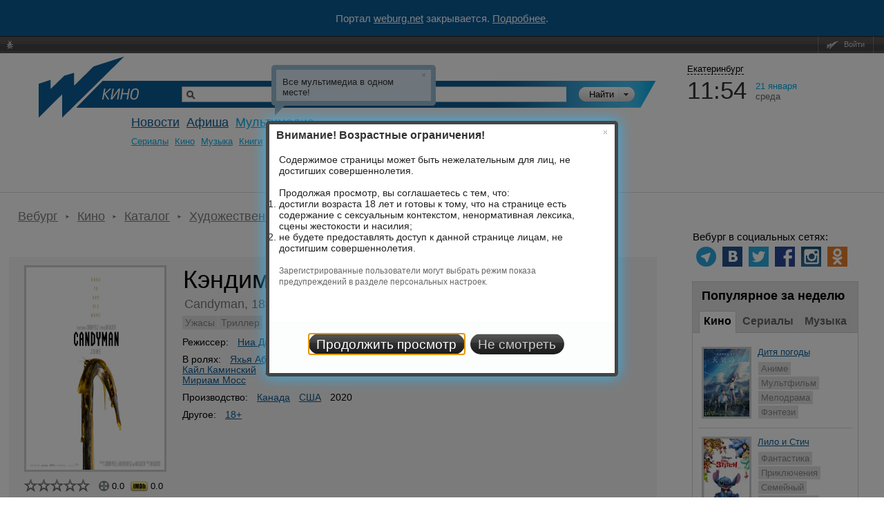

--- FILE ---
content_type: text/html
request_url: https://weburg.net/movies/info/38541
body_size: 20861
content:
<!DOCTYPE html>
<html xmlns="http://www.w3.org/1999/xhtml"
      xmlns:og="http://ogp.me/ns#"
      xmlns:fb="http://www.facebook.com/2008/fbml"
      itemscope
      itemtype="http://schema.org/Article"
>
<head>
  <script async src="//pagead2.googlesyndication.com/pagead/js/adsbygoogle.js"></script>
  <!--В head сайта один раз подключите библиотеку-->
  <script src="https://yastatic.net/pcode/adfox/loader.js" crossorigin="anonymous"></script>
  <script>
      (adsbygoogle = window.adsbygoogle || []).push({
          google_ad_client: "ca-pub-6204675237634496",
          enable_page_level_ads: true
      });
  </script>
  <meta http-equiv="Content-Type" content="text/html; charset=windows-1251" />
    <title>Кэндимен / Candyman (Канада, США, 2020) — Фильмы — Вебург</title>

    


  
  
  
  <!-- Facebook && Google+ -->
      <meta property="og:title" content="Кэндимен / Candyman (Канада, США, 2020) — Фильмы — Вебург" />
    <meta itemprop="name" content="Кэндимен / Candyman (Канада, США, 2020) — Фильмы — Вебург">
    <meta name="title" content="Кэндимен / Candyman (Канада, США, 2020) — Фильмы — Вебург">
        <meta property="og:description" content="Ужасы, Триллер. История о чикагском маньяке Кэндимэне, который убивает своих жертв, являясь к ним из зеркала по ночам. Режиссер: Ниа Дакоста, в ролях: Яхья Абдул-матин Ii, Тейона Паррис, Нэйтан Стюарт-Джарретт" />
    <meta itemprop="description" content="Ужасы, Триллер. История о чикагском маньяке Кэндимэне, который убивает своих жертв, являясь к ним из зеркала по ночам. Режиссер: Ниа Дакоста, в ролях: Яхья Абдул-матин Ii, Тейона Паррис, Нэйтан Стюарт-Джарретт">
    <meta name="description" content="Ужасы, Триллер. История о чикагском маньяке Кэндимэне, который убивает своих жертв, являясь к ним из зеркала по ночам. Режиссер: Ниа Дакоста, в ролях: Яхья Абдул-матин Ii, Тейона Паррис, Нэйтан Стюарт-Джарретт">
  
      <meta property="og:type" content="movie" />
      <meta property="og:url" content="http://weburg.net/movies/info/38541" />
      <meta property="og:image" content="https://gl.weburg.net/00/movies/8/38541/200x293/7503342.jpg" />
    <meta itemprop="image" content="https://gl.weburg.net/00/movies/8/38541/200x293/7503342.jpg">
    <meta property="og:site_name" content="Weburg.net" />
  <meta property="fb:admins" content="100000829117624" />
  <meta property="fb:page_id" content="168385943188015" />
  <script type="application/ld+json">{"@context":"http:\/\/schema.org\/","@type":"Movie","image":"https:\/\/gl.weburg.net\/00\/movies\/8\/38541\/original\/7503342.jpg","name":"\u041a\u044d\u043d\u0434\u0438\u043c\u0435\u043d (2020)","description":"\u0423\u0436\u0430\u0441\u044b, \u0422\u0440\u0438\u043b\u043b\u0435\u0440. \u0418\u0441\u0442\u043e\u0440\u0438\u044f \u043e \u0447\u0438\u043a\u0430\u0433\u0441\u043a\u043e\u043c \u043c\u0430\u043d\u044c\u044f\u043a\u0435 \u041a\u044d\u043d\u0434\u0438\u043c\u044d\u043d\u0435, \u043a\u043e\u0442\u043e\u0440\u044b\u0439 \u0443\u0431\u0438\u0432\u0430\u0435\u0442 \u0441\u0432\u043e\u0438\u0445 \u0436\u0435\u0440\u0442\u0432, \u044f\u0432\u043b\u044f\u044f\u0441\u044c \u043a\u00a0\u043d\u0438\u043c \u0438\u0437\u00a0\u0437\u0435\u0440\u043a\u0430\u043b\u0430 \u043f\u043e\u00a0\u043d\u043e\u0447\u0430\u043c. \u0420\u0435\u0436\u0438\u0441\u0441\u0435\u0440: \u041d\u0438\u0430 \u0414\u0430\u043a\u043e\u0441\u0442\u0430, \u0432 \u0440\u043e\u043b\u044f\u0445: \u042f\u0445\u044c\u044f \u0410\u0431\u0434\u0443\u043b-\u043c\u0430\u0442\u0438\u043d Ii, \u0422\u0435\u0439\u043e\u043d\u0430 \u041f\u0430\u0440\u0440\u0438\u0441, \u041d\u044d\u0439\u0442\u0430\u043d \u0421\u0442\u044e\u0430\u0440\u0442-\u0414\u0436\u0430\u0440\u0440\u0435\u0442\u0442","alternateName":"Candyman (2020)","contentRating":"18+","dateCreated":"2020","isFamilyFriendly":"False","genre":["\u0423\u0436\u0430\u0441\u044b","\u0422\u0440\u0438\u043b\u043b\u0435\u0440"],"director":{"@type":"Person","name":["\u041d\u0438\u0430 \u0414\u0430\u043a\u043e\u0441\u0442\u0430"]},"actor":{"@type":"Person","name":["\u042f\u0445\u044c\u044f \u0410\u0431\u0434\u0443\u043b-\u043c\u0430\u0442\u0438\u043d Ii","\u0422\u0435\u0439\u043e\u043d\u0430 \u041f\u0430\u0440\u0440\u0438\u0441","\u041d\u044d\u0439\u0442\u0430\u043d \u0421\u0442\u044e\u0430\u0440\u0442-\u0414\u0436\u0430\u0440\u0440\u0435\u0442\u0442","\u041a\u043e\u043b\u043c\u0430\u043d \u0414\u043e\u043c\u0438\u043d\u0433\u043e","\u041a\u0430\u0439\u043b \u041a\u0430\u043c\u0438\u043d\u0441\u043a\u0438\u0439","\u0412\u0430\u043d\u0435\u0441\u0441\u0430 \u0423\u0438\u043b\u044c\u044f\u043c\u0441","\u0420\u0435\u0431\u0435\u043a\u043a\u0430 \u0421\u043f\u0435\u043d\u0441","\u041a\u0430\u0440\u043b \u041a\u043b\u0435\u043c\u043e\u043d\u0441-\u0445\u043e\u043f\u043a\u0438\u043d\u0441","\u0411\u0440\u0430\u0439\u0430\u043d \u041a\u0438\u043d\u0433","\u041c\u0438\u0440\u0438\u0430\u043c \u041c\u043e\u0441\u0441"]},"countryOfOrigin":{"@type":"Country","name":["\u041a\u0430\u043d\u0430\u0434\u0430","\u0421\u0428\u0410"]},"inLanguage":"ru"}</script>  <!-- End Facebook & Google+ -->

  <link rel="shortcut icon" href="/favicon.ico" type="image/x-icon" />
  <link rel="apple-touch-icon" sizes="114x114" href="/apple-touch-icon.png" />

  <link rel="stylesheet" href="//static.weburg.net/css/m/1518/main.css" type="text/css" media="screen" />

        <link rel="canonical" href="https://weburg.net/movies/info/38541"/>
  
    <link rel="stylesheet" href="//static.weburg.net/css/m/1518/movies.css" type="text/css" media="screen" />
                
    <!--[if lt IE 8]>
  <link rel="stylesheet" type="text/css" href="//static.weburg.net/css/m/1518/ie.css" />
  <![endif]-->
  <!--[if lt IE 7]>
  <link rel="stylesheet" type="text/css" href="//static.weburg.net/css/m/1518/ie6.css" />
  <script type="text/javascript" src="//static.weburg.net/js/m/ie6updater.js"></script>
  <![endif]-->

  <script type="text/javascript" charset="windows-1251" src="//static.weburg.net/js/m/1518/main.js"></script>

      <script type="text/javascript" charset="windows-1251" src="//static.weburg.net/js/m/1518/movies.js"></script>
        
  
  
        
    <link rel="icon" type="image/png" href="/favicon-16x16.png" sizes="16x16">
    <link rel="icon" type="image/png" href="/favicon-32x32.png" sizes="32x32">
    <link rel="icon" type="image/png" href="/favicon-96x96.png" sizes="96x96">
    <link rel="icon" type="image/png" href="/favicon-120x120.png" sizes="120x120">
    <link rel="icon" type="image/png" href="/favicon-196x196.png" sizes="196x196">
    <link rel="icon" type="image/png" href="/favicon-228x228.png" sizes="228x228">
    <link rel="icon" type="image/png" href="/favicon-160x160.png" sizes="160x160">
    <link rel="icon" type="image/png" href="/favicon-128x128.png" sizes="128x128">
    <link rel="apple-touch-icon" sizes="57x57" href="/apple-touch-icon-57x57.png">
    <link rel="apple-touch-icon" sizes="114x114" href="/apple-touch-icon-114x114.png">
    <link rel="apple-touch-icon" sizes="72x72" href="/apple-touch-icon-72x72.png">
    <link rel="apple-touch-icon" sizes="144x144" href="/apple-touch-icon-144x144.png">
    <link rel="apple-touch-icon" sizes="60x60" href="/apple-touch-icon-60x60.png">
    <link rel="apple-touch-icon" sizes="120x120" href="/apple-touch-icon-120x120.png">
    <link rel="apple-touch-icon" sizes="76x76" href="/apple-touch-icon-76x76.png">
    <link rel="apple-touch-icon" sizes="152x152" href="/apple-touch-icon-152x152.png">
    <link rel="apple-touch-icon" sizes="180x180" href="/apple-touch-icon-180x180.png">
    <meta name="msapplication-config" content="browserconfig.xml" />
    <meta name="msapplication-TileColor" content="#165f95">
    <meta name="msapplication-TileImage" content="/mstile-144x144.png">
    <link rel="mask-icon" href="/safari-pinned-tab.svg" color="#165f95">
    <link rel="manifest" href="/site.webmanifest">

  
    <link rel="alternate" type="application/rss+xml" href="http://rss.weburg.net/movies/all.rss" title="Новинки видео" />
  

  <script type="text/javascript">
    var _gaq = _gaq || [];
    _gaq.push(
      ['_setAccount', 'UA-6271408-1']
    );
  </script>
  </head>
<body>
<div style="display: flex; justify-content: center; align-items: center; width: 100%; height: 52px; background-color: #0A5B94; color: #FFFFFF; font-size: 15px;">
    <p>Портал <a href="https://weburg.net/" style="color: #FFFFFF">weburg.net</a> закрывается. <a href="/close-notification.html" style="color: #FFFFFF">Подробнее</a>.</p></div>
<!--AdFox START-->
<!--weburg-->
<!--Площадка: weburg.net / * / *-->
<!--Тип баннера: Перетяжка Сверху-->
<!--Расположение: <верх страницы>-->
<div id="adfox_152999761384895226"></div>
<script>
    window.Ya.adfoxCode.create({
        ownerId: 229424,
        containerId: 'adfox_152999761384895226',
        params: {
            pp: 'g',
            ps: 'bxft',
            p2: 'feji'
        }
    });
</script>
<!--AdFox END-->

  <div id="top-userbar" class="b-top-userbar">
      <ul class="b-top-userbar_usermenu_wrapper b-top-userbar_usermenu_layout_left_column">
      <li class="b-top-userbar_usermenu_item b-top-userbar_usermenu_item_bug">
        <a class="b-top-userbar_menu b-top-userbar_bug sos_btn" href="#" title="Сообщить об ошибке"><i></i>&nbsp;</a>
      </li>
    </ul>
    <ul class="b-top-userbar_usermenu_wrapper b-top-userbar_usermenu_layout_right_column">
      <li class="b-top-userbar_usermenu_item b-top-userbar_separator"></li>
      <li class="b-top-userbar_usermenu_item b-top-userbar_usermenu_item_enter">
        <a class="b-top-userbar_menu b-top-userbar_enter auth_link"><i></i>Войти</a>       </li>
      <li class="b-top-userbar_usermenu_item b-top-userbar_separator b-top-userbar_separator_right"></li>
    </ul>
</div>

  <div id="userbar-additional-buttons">
</div>
  <div id="container">

    <!--  Ш А П К А  -->
<div id="header">
    <table id="header_table">
        <tr>
            <td id="information">


                                                                                                    <a href="/" id="logo" title="На главную"></a>
                        <a href="/" title="Weburg" id="logo_cover"></a>
                        <div id="logo_module_movies" class="logo_module"></div>
                                    

                  <div class="search ">
  <form action="/search/" method="get" class="search_form">
  <input type="hidden" name="where" value="3" />
  <input type="hidden" name="search" value="1" />
  <div class="search_submit_wrapper">
      <div class="search_submit"><div class="search_submit_left"></div><input type="submit" id="search_submit" class="search_submit_button" value="Найти" /></div>
      <div class="search_where_button"><div class="search_where_button_down"></div></div>
      <div class="search_where">
        <ul class="search_where_list">
          <li id="search_where_0" class="search_where_element ">Везде</li>
          <li id="search_where_7" class="search_where_element ">Афиша</li>
          <li id="search_where_5" class="search_where_element ">Новости</li>
          <li id="search_where_9" class="search_where_element ">Места</li>
          <li id="search_where_3" class="search_where_element ">Кино</li>
          <li id="search_where_1" class="search_where_element ">Музыка</li>
          <li id="search_where_4" class="search_where_element ">Аудиокниги</li>
        </ul>
        <div class="search_where_close"></div>
      </div>
    </div>
    <div class="search_wrapper">
          <input type="text" id="search_field" class="search_field" name="q" value="" />
          
  </div>
    <div class="search_form_back"></div>
  </form>
  <div class="search-header"></div>
</div>



                <div id="menu">
                    <!-- главное меню -->
                                        <ul id="mainmenu">
                                                <!-- <li id="spec" class=""><a href="/magazine/">Журнал</a></li>-->
                        <li id="news" class=""><a href="/news/">Новости</a></li>
                                                <li id="afisha" class=""><a href="/afisha/">Афиша</a></li>
                        <!--              <li id="awards" class="--><!--"><a href="/awards/">Конкурсы</a></li>-->
                        <!--              <li id="gallery" class="--><!--"><a href="/gallery/">Фото</a></li>-->
                        <li id="multimedia" class="current">
                            <a href="/movies/">Мультимедиа</a>
                        </li>
                        
                                                            </ul>
            
              <ul class="second_menu users ">
                  <li class="second_menu_item">
                  <a href="" class="second_menu_item_link " title=""></a>
              </li>
    </ul>
              <ul class="second_menu multimedia active fixed">
                      <li class="second_menu_item">
                                          <a href="/series"  class="second_menu_item_link  " title="">Cериалы</a>
                  </li>
                      <li class="second_menu_item">
                                          <a href="/movies"  class="second_menu_item_link  " title="">Кино</a>
                  </li>
                      <li class="second_menu_item">
                                          <a href="/music"  class="second_menu_item_link  " title="">Музыка</a>
                  </li>
                  <li class="second_menu_item">
                  <a href="/audiobooks" class="second_menu_item_link " title="">Книги</a>
              </li>
    </ul>
              <ul class="second_menu awards ">
                      <li class="second_menu_item">
                                          <a href="/awards"  class="second_menu_item_link  " title="">Текущие конкурсы</a>
                  </li>
                  <li class="second_menu_item">
                  <a href="/awards/list/finished" class="second_menu_item_link " title="">Завершенные</a>
              </li>
    </ul>
              <ul class="second_menu news ">
                      <li class="second_menu_item">
                                          <a href="/news/"  class="second_menu_item_link  " title="">Все</a>
                  </li>
                      <li class="second_menu_item">
                                          <a href="/news/eburg"  class="second_menu_item_link  " title="">Екатеринбург</a>
                  </li>
                      <li class="second_menu_item">
                                          <a href="/news/movies"  class="second_menu_item_link  " title="">Кино</a>
                  </li>
                      <li class="second_menu_item">
                                          <a href="/news/music"  class="second_menu_item_link  " title="">Музыка</a>
                  </li>
                      <li class="second_menu_item">
                                          <a href="/news/games"  class="second_menu_item_link  " title="">Игры</a>
                  </li>
                  <li class="second_menu_item">
                  <a href="/news/authors" class="second_menu_item_link " title="">Авторские</a>
              </li>
    </ul>
              <ul class="second_menu tags ">
                  <li class="second_menu_item">
                  <a href="" class="second_menu_item_link " title=""></a>
              </li>
    </ul>
              <ul class="second_menu radio ">
                  <li class="second_menu_item">
                  <a href="" class="second_menu_item_link " title=""></a>
              </li>
    </ul>
              <ul class="second_menu foto ">
                      <li class="second_menu_item">
                                          <a href="/foto/"  class="second_menu_item_link  " title="">Главная</a>
                  </li>
                      <li class="second_menu_item">
                                          <a href="/foto/galleries"  class="second_menu_item_link  " title="">Фото</a>
                  </li>
                      <li class="second_menu_item">
                                          <a href="/foto/upload"  class="second_menu_item_link  " title="">Загрузить</a>
                  </li>
                  <li class="second_menu_item">
                  <a href="/foto/orderlist" class="second_menu_item_link " title="">Заказы</a>
              </li>
    </ul>
              <ul class="second_menu spec ">
                  <li class="second_menu_item">
                  <a href="" class="second_menu_item_link " title=""></a>
              </li>
    </ul>
              <ul class="second_menu gallery ">
                      <li class="second_menu_item">
                                          <a href="/gallery/"  class="second_menu_item_link  " title="">Репортажи</a>
                  </li>
                  <li class="second_menu_item">
                  <a href="/gallery/about/" class="second_menu_item_link " title="">О проекте</a>
              </li>
    </ul>
                  <ul class="second_menu chatles ">
                      <li class="second_menu_item">
                                          <a href="/chatles/"  class="second_menu_item_link  " title="">Главная</a>
                  </li>
                  <li class="second_menu_item">
                  <a href="/chatles/rates/" class="second_menu_item_link " title="">Победители</a>
              </li>
    </ul>
              <ul class="second_menu sos ">
                      <li class="second_menu_item">
                                          <a href="/sos/user_statistic"  class="second_menu_item_link  " title="">Статистика пользователей</a>
                  </li>
                      <li class="second_menu_item">
                                          <a href="/sos/admin"  class="second_menu_item_link  " title="">Администрирование</a>
                  </li>
                  <li class="second_menu_item">
                  <a href="/sos/check_email" class="second_menu_item_link " title="">Проверить Email</a>
              </li>
    </ul>
              <ul class="second_menu tv ">
                      <li class="second_menu_item">
                                          <a href="/tv/"  class="second_menu_item_link  " title="">ТВ Сегодня</a>
                  </li>
                      <li class="second_menu_item">
                                          <a href="/tv/timetable/block/"  class="second_menu_item_link  " title="">Телепрограмма</a>
                  </li>
                      <li class="second_menu_item">
                                          <a href="/tv/channels/"  class="second_menu_item_link  " title="">Список телеканалов</a>
                  </li>
                  <li class="second_menu_item">
                  <a href="/forums/weburg-tv/comp-tv" class="second_menu_item_link " title="">Обсуждение</a>
              </li>
    </ul>
              <ul class="second_menu help ">
                      <li class="second_menu_item">
                                          <a href="/help/about/topics"  class="second_menu_item_link b-help-link " title="">О портале</a>
                  </li>
                      <li class="second_menu_item">
                                          <a href="/help/registration/how"  class="second_menu_item_link b-help-link " title="">Регистрация</a>
                  </li>
                      <li class="second_menu_item">
                                          <a href="/help/news/navigation"  class="second_menu_item_link b-help-link " title="">Новости</a>
                  </li>
                      <li class="second_menu_item">
                                          <a href="/help/afisha/navigation"  class="second_menu_item_link b-help-link " title="">Афиша</a>
                  </li>
                      <li class="second_menu_item">
                                          <a href="/help/gallery/navigation"  class="second_menu_item_link b-help-link " title="">Фотогалереи</a>
                  </li>
                      <li class="second_menu_item">
                                          <a href="/help/music/navigation"  class="second_menu_item_link b-help-link " title="">Музыка</a>
                  </li>
                      <li class="second_menu_item">
                                          <a href="/help/movies/navigation"  class="second_menu_item_link b-help-link " title="">Кино</a>
                  </li>
                      <li class="second_menu_item">
                                          <a href="/help/audiobooks/navigation"  class="second_menu_item_link b-help-link " title="">Аудиокниги</a>
                  </li>
                      <li class="second_menu_item">
                                          <a href="/help/tv/navigation"  class="second_menu_item_link b-help-link " title="">Вебург.ТВ</a>
                  </li>
                      <li class="second_menu_item">
                                          <a href="/help/communication/navigation"  class="second_menu_item_link b-help-link " title="">Общение</a>
                  </li>
                  <li class="second_menu_item">
                  <a href="/help/soft/navigation" class="second_menu_item_link b-help-link" title="">Софт</a>
              </li>
    </ul>
  
          </div>
        </td>
        <td id="header_info">
          <div class="city_picker">
            <span class="city_picker_text" title="Выбрать другой город">
                                Екатеринбург                          </span>
                    <div class="city_picker_where hdn">
                        <div class="city_picker_where_close">
                        </div>
                        <div class="city_picker_where_list">
                                                                                                                                                            <span id="ekb" class="city_picker_where_element city_picker_where_active">
                    Екатеринбург                  </span>
                                                                                                                                                                                                    <a href="/movies/info/38541?&set_city=nt" id="nt" class="city_picker_where_element">
                                        Нижний Тагил                                    </a>
                                                                                                                                                                                                    <a href="/movies/info/38541?&set_city=kur" id="kur" class="city_picker_where_element">
                                        Каменск-Уральский                                    </a>
                                                                                                                                                                                                    <a href="/movies/info/38541?&set_city=berez" id="berez" class="city_picker_where_element">
                                        Березовский                                    </a>
                                                                                    </div>
                    </div>
                </div>
                <div class="time_weather">
                    <div class="time">
                        <div id="t_time"></div>
                    </div>
                    <div class="date">
                        <div id="t_date"></div>
                        <div id="t_day"></div>
                    </div>
                    <div class="weather">
                                                <a title="Кликните, чтобы посмотреть подробный прогноз" class="weather_forecast_link" href="/weather"></a>
                    </div>
                </div>
                                    <div id="news_slider">
                                            </div>
                    <div class="news">
                        <div id="newsboard">
                                                    </div>
                    </div>
                                </td>
        </tr>
    </table>
</div>
        <!--  Т А Б Л И Ц А  С  С О Д Е Р Ж И М Ы М  -->
          <table id="container_table" cellspacing="0"><tr>
        <!-- Левая часть -->
        <td id="content">
            <ol itemscope itemtype="https://schema.org/BreadcrumbList" class="breadcrumbs">

          <li itemprop="itemListElement" itemscope itemtype="https://schema.org/ListItem">
        <a itemtype="https://schema.org/Thing" itemprop="item" href="/"><span itemprop="name">Вебург</span></a>
        <meta itemprop="position" content="1" />
      </li>
    
                            <li itemprop="itemListElement" itemscope itemtype="https://schema.org/ListItem">
            <a itemtype="https://schema.org/Thing" itemprop="item" href="/movies"><span itemprop="name">Кино</span></a>
            <meta itemprop="position" content="2" />
          </li>
                                <li itemprop="itemListElement" itemscope itemtype="https://schema.org/ListItem">
            <a itemtype="https://schema.org/Thing" itemprop="item" href="/movies/all"><span itemprop="name">Каталог</span></a>
            <meta itemprop="position" content="3" />
          </li>
                                <li itemprop="itemListElement" itemscope itemtype="https://schema.org/ListItem">
            <a itemtype="https://schema.org/Thing" itemprop="item" href="/movies/art"><span itemprop="name">Художественные</span></a>
            <meta itemprop="position" content="4" />
          </li>
                  
          <li itemprop="itemListElement" itemscope itemtype="https://schema.org/ListItem">
        <span itemprop="name">Кэндимен</span>
        <meta itemprop="position" content="5" />
      </li>
    
  </ol>
          <!-- вывод контента модуля -->
          <div id="adfox_152777057405047897" style="padding-bottom:20px;"></div>
<script>
    window.Ya.adfoxCode.create({
        ownerId: 229424,
        containerId: 'adfox_152777057405047897',
        params: {
            pp: 'g',
            ps: 'bxft',
            p2: 'fajo'
        }
    });
</script>
<div class="wb-page-series" itemscope itemtype="http://schema.org/Movie">
    <meta itemprop="contentRating" content="18+">
    <meta itemprop="duration" content="">
    <meta itemprop="dateCreated" content="2020">
    <meta itemprop="inLanguage" content="ru">
    <meta itemprop="isFamilyFriendly" content="False">
            <div class="wb-layout-series-compact-w">
            <table class="wb-layout-series-compact">
                <tr>
                    <td class="wb-layout-series-compact__l">
                        <div class="wb-layout-series-compact__l-i">
                                                            <a class="thickbox" href="https://gl.weburg.net/00/movies/8/38541/original/7503342.jpg" rel="gallery-plants">
                                    <meta itemprop="image" content="https://gl.weburg.net/00/movies/8/38541/original/7503342.jpg">
                                    <img class="preview wb-series-compact-link__image" id="wb-promo-image-item" width="200"
                                         height="293"
                                         src="https://gl.weburg.net/00/movies/8/38541/original/7503342.jpg"
                                         title="Кэндимен. Обложка с сайта kino-govno.com"
                                         alt="Кэндимен. Обложка с сайта kino-govno.com">
                                </a>
                                                                                </div>
                        <div class="wb-layout-series-ratings wb-movie-ratings">
                            
<div class="wb-series-rating wb-movie-ratings__wb" itemprop="aggregateRating" itemscope itemtype="http://schema.org/AggregateRating" title="Оценка пользователей Вебурга">
  <meta itemprop="ratingValue" content="0">
  <meta itemprop="ratingCount" content="0">
  <div class="wb-series-block">
        <div class="wb-series-gray" star="1"></div>
      <div class="wb-series-gray" star="2"></div>
      <div class="wb-series-gray" star="3"></div>
      <div class="wb-series-gray" star="4"></div>
      <div class="wb-series-gray" star="5"></div>
    </div>
  <div class="wb-series-hint hidden">
          <a class="auth_link wb-link-ratings">Авторизуйтесь</a> для возможности голосования
      </div>
  <input type="hidden" name="objectId" class="object-id" value="38541" />
  <input type="hidden" name="objectType" class="object-type" value="3" />
  <input type="hidden" name="userRating" class="user-rating" value="" />
  <input type="hidden" name="countVotes" class="count-votes" value="0" />
  <input type="hidden" name="countVotes" class="popular-link" value="/statistics/movies/20" />
</div>

                                                                                        <div class="external-ratings wb-movie-ratings__external">
                                    <ul class="external-ratings__list">
                                                                                                                            <li class="external-ratings-link external-ratings-link_type_kinopoisk"
                                                title="Рейтинг Кинопоиска">
                                                <span class="icon"></span>
                                                <span class="external-ratings-link__inner">0.0</span>
                                            </li>
                                                                                                                            <li class="external-ratings-link external-ratings-link_type_imdb"
                                                title="Рейтинг IMDB">
                                                <span class="icon"></span>
                                                <span class="external-ratings-link__inner">0.0</span>
                                            </li>
                                                                            </ul>
                                </div>
                                                        <div class="clear"></div>
                            <button class="wb-button wb-button_action auth_link"
        data-object-id="38541"
        data-object-type-id="3"
        data-favorite="false"
        data-type="default"
        title="Авторизуйтесь на сайте, чтобы добавить фильм в Избраннное"><span
  class="wb-icon wb-icon_favorite"></span></button>

                            <button class="wb-button wb-button_action auth_link"
  data-object-id="38541"
  data-object-type-id="3"
  data-subject-type-id="23"
  title="Сообщать о появлении новых файлов"
>
  <span class="wb-icon wb-icon_subscribe_old"></span>
</button>
<!--<div class="wb-series-hint subscribe-hint hdn">Вы подписаны на <a target="_blank" class="external_dialog "  href="/redirect/?url=%2Fuser%2F%2Fsubscribe"  title="Вы подписаны на обновления этой страницы. Посмотреть все обновления вы можете на странице управления подписками">обновления</a></div>-->

                            <button class="wb-button wb-button_action">
                                <a href="#comments_block" title="Перейти к комментариям">
                                    <span class="wb-icon wb-icon_comments"></span>
                                </a>
                            </button>
                        </div>
                    </td>
                    <td class="wb-layout-series-compact__c">
                        <div class="wb-layout-series-compact__c-i">
                            <div class="wb-promo-box">
                                <h1 class="wb-promo-box-heading" itemprop="name">
                                    Кэндимен (2020)                                </h1>
                                <div class="wb-promo-box-name" itemprop="alternateName">
                                    <span itemprop="alternateName">Candyman</span>, 18+                                </div>
                                                                    <ul class="nav nav_type_tags series__tags">
                                                                                                                                    <li class="nav__item">
                                                    <a class="nav__link" title="Ужасы" href="/tags/Ужасы/movie" itemprop="genre">
                                                        <span itemprop="genre">Ужасы</span>
                                                    </a>
                                                </li>
                                                                                                                                                                                <li class="nav__item">
                                                    <a class="nav__link" title="Триллер" href="/tags/Триллер/movie" itemprop="genre">
                                                        <span itemprop="genre">Триллер</span>
                                                    </a>
                                                </li>
                                                                                                                        </ul>
                                                                <div class="series__info series__info_type_compact">
                                                                            <div class="wb-tags-series">
                                            <span class="wb-tags-series__heading">
                                                Режиссер:
                                            </span>
                                            <ul class="wb-tags-series-list">
                                                                                                                                                                                                                                                                                                                <li class="wb-tags-series-item" itemprop="director" itemscope itemtype="http://schema.org/Person">
                                                            <a class="wb-link" href="/persons/227534"><span itemprop="name">Ниа Дакоста</span></a>
                                                        </li>
                                                                                                                                                                                                                                                </ul>
                                        </div>
                                                                                                                                                    <div class="wb-tags-series">
                                            <span class="wb-tags-series__heading">В ролях:</span>
                                            <ul id="movie-tags-actors-38541" class="wb-tags-series-list inline">
                                                                                                                                                                                                                                                                                                                                                                                        <li class="wb-tags-series-item" itemprop="actor" itemscope itemtype="http://schema.org/Person">
                                                                <a class="wb-link" href="/persons/219246"><span itemprop="name">Яхья Абдул-матин Ii</span></a>
                                                            </li>
                                                                                                                                                                                                                                                                                        <li class="wb-tags-series-item" itemprop="actor" itemscope itemtype="http://schema.org/Person">
                                                                <a class="wb-link" href="/persons/225909"><span itemprop="name">Тейона Паррис</span></a>
                                                            </li>
                                                                                                                                                                                                                                                                                        <li class="wb-tags-series-item" itemprop="actor" itemscope itemtype="http://schema.org/Person">
                                                                <a class="wb-link" href="/persons/214285"><span itemprop="name">Нэйтан Стюарт-Джарретт</span></a>
                                                            </li>
                                                                                                                                                                                                                                                                                        <li class="wb-tags-series-item" itemprop="actor" itemscope itemtype="http://schema.org/Person">
                                                                <a class="wb-link" href="/persons/176571"><span itemprop="name">Колман Доминго</span></a>
                                                            </li>
                                                                                                                                                                                                                                                                                        <li class="wb-tags-series-item" itemprop="actor" itemscope itemtype="http://schema.org/Person">
                                                                <a class="wb-link" href="/persons/233505"><span itemprop="name">Кайл Каминский</span></a>
                                                            </li>
                                                                                                                                                                                                                                                                                        <li class="wb-tags-series-item" itemprop="actor" itemscope itemtype="http://schema.org/Person">
                                                                <a class="wb-link" href="/persons/26686"><span itemprop="name">Ванесса Уильямс</span></a>
                                                            </li>
                                                                                                                                                                                                                                                                                        <li class="wb-tags-series-item" itemprop="actor" itemscope itemtype="http://schema.org/Person">
                                                                <a class="wb-link" href="/persons/34963"><span itemprop="name">Ребекка Спенс</span></a>
                                                            </li>
                                                                                                                                                                                                                                                                                        <li class="wb-tags-series-item" itemprop="actor" itemscope itemtype="http://schema.org/Person">
                                                                <a class="wb-link" href="/persons/233506"><span itemprop="name">Карл Клемонс-хопкинс</span></a>
                                                            </li>
                                                                                                                                                                                                                                                                                        <li class="wb-tags-series-item" itemprop="actor" itemscope itemtype="http://schema.org/Person">
                                                                <a class="wb-link" href="/persons/46403"><span itemprop="name">Брайан Кинг</span></a>
                                                            </li>
                                                                                                                                                                                                                                                                                        <li class="wb-tags-series-item" itemprop="actor" itemscope itemtype="http://schema.org/Person">
                                                                <a class="wb-link" href="/persons/233507"><span itemprop="name">Мириам Мосс</span></a>
                                                            </li>
                                                                                                                                                                                                                                                                                                                </ul>
                                        </div>
                                                                                                                                                <div class="wb-tags-series">
                                        <span class="wb-tags-series__heading">Производство:</span>
                                                                                                                                    <li class="wb-tags-series-item" itemprop="countryOfOrigin" itemscope itemtype="http://schema.org/Country">
                                                    <a class="wb-link" href="/tags/Канада/movie"><span itemprop="name">Канада</span></a>
                                                </li>
                                                                                            <li class="wb-tags-series-item" itemprop="countryOfOrigin" itemscope itemtype="http://schema.org/Country">
                                                    <a class="wb-link" href="/tags/США/movie"><span itemprop="name">США</span></a>
                                                </li>
                                                                                                                                                                        <span class="wb-tags-series__data">
                                                2020                                                                                            </span>
                                                                            </div>
                                                                                                            



    

                                                                                                                                                                                                                                                    <div class="wb-tags-series">
                                                <span class="wb-tags-series__heading">Другое:</span>
                                                <ul class="wb-tags-series-list">
                                                                                                            <li class="wb-tags-series-item">
                                                            <a class="wb-link age_limit_tag" href="/tags/18+/movie">18+</a>
                                                        </li>
                                                                                                    </ul>
                                            </div>
                                                                                                            </div>
                            </div>
                        </div>
                    </td>
                </tr>
            </table>
        </div>
        <div class="awards_movie">
        
    </div>
    <div id="tabs" class="wb-tabs">
        <ul class="wb-tabs-nav">
                                            </ul>
        <div class="wb-tabs-content">
            <div class="wb-tabs-panel wb-hide" id="cinemaSchedule"
                 style="margin-top: 18px;">
                            </div>
            <div class="wb-tabs-panel wb-tabs-panel_award wb-hide" id="award">
</div>        </div>
    </div>
    <div class="wb-content">
        <div class="wb-content__item">
            <div class="wb-layout-about__l-i wb-static-text wb-static-text_about" itemprop="description">
            <p>История о чикагском маньяке Кэндимэне, который убивает своих жертв, являясь к&nbsp;ним из&nbsp;зеркала по&nbsp;ночам.</p>    </div>
        </div>
        <div class="wb-content__item">
                    </div>
        <div class="wb-content__item">
                    </div>
    </div>
</div>


        </td>
        <td id="widgets">
          <div class="wb-widget">
    <!--AdFox START-->
<!--weburg-->
<!--Площадка: weburg.net / * / *-->
<!--Тип баннера: Небоскреб 240x400-->
<!--Расположение: <верх страницы>-->
<div id="adfox_152999766093345042"></div>
<script>
    window.Ya.adfoxCode.create({
        ownerId: 229424,
        containerId: 'adfox_152999766093345042',
        params: {
            pp: 'g',
            ps: 'bxft',
            p2: 'fand'
        }
    });
</script>
<!--AdFox END-->
</div>
<div class="wb-widget">
    <div class="wbg-in_soc_net">
  <div class="wbg-in_soc_net__text">Вебург в социальных сетях:</div>
  <a class="wbg-in_telegram" href="https://t.me/weburg_live" target="_blank" title="Мы в telegram"></a>
  <a class="wbg-in_vk" href="http://vkontakte.ru/weburg" target="_blank" title="Мы в контакте"></a>
  <a class="wbg-in_twitter" href="http://twitter.com/#!/wbrg" target="_blank" title="Мы в твиттере"></a>
  <a class="wbg-in_fb" href="http://www.facebook.com/weburg.net" target="_blank" title="Мы на фейсбуке"></a>
  <a target="_blank" target="_blank" class="wbg-in_instagram" href="http://instagram.com/weburg_net"   target="_blank" title="Мы в instagram"></a>
  <a target="_blank" target="_blank" class="wbg-in_ok" href="http://ok.ru/weburg"   target="_blank" title="Мы в одноклассниках"></a>
  </div>

</div><div class="wb-widget">
    <!--AdFox START-->
<!--weburg-->
<!--Площадка: weburg.net / * / *-->
<!--Тип баннера: Небоскреб 240x400-->
<!--Расположение: <середина страницы>-->
<div id="adfox_155592632525914046"></div>
<script>
    window.Ya.adfoxCode.create({
        ownerId: 229424,
        containerId: 'adfox_155592632525914046',
        params: {
            pp: 'h',
            ps: 'bxft',
            p2: 'fand'
        }
    });
</script>
<!--AdFox END-->

</div>
<div class="wb-widget wb-widget-top" id="widget-top10">
    <div class="wb-widget-top-header">
        <h3 class="wb-widget-top-header__heading">Популярное за неделю</h3>
    </div>
    <div class="wb-tabs wb-tabs_top">
        <ul class="wb-tabs-nav wb-tabs-nav_widget">
            <li data-rel='tabs-panel-movies' class="wb-tabs-item wb-tabs-item_widget-select js-tabs-widget">
                <a class="wb-tabs-link" href="#">Кино</a>
            </li>
            <li data-rel='tabs-panel-series' class="wb-tabs-item wb-tabs-item_widget js-tabs-widget">
                <a class="wb-tabs-link" href="#">Сериалы</a>
            </li>
            <li data-rel='tabs-panel-music' class="wb-tabs-item wb-tabs-item_widget js-tabs-widget">
                <a class="wb-tabs-link" href="#">Музыка</a>
            </li>
        </ul>
        <div class="wb-tabs-content">
                            <div class="wb-tabs-panel" id="tabs-panel-movies">
                    <ul class="wb-widget-top-list">
                                                                            <li class="wb-widget-top-item wb-widget-top-item_first js-hover">
                                <div class="wb-widget-top-imaged">
                                    <a href="/movies/info/37363" class="wb-widget-link">
                                                                                    <img src="https://gl.weburg.net/00/movies/8/37363/66x98/7491841.jpg"
                                                 class="wb-widget-link__image wb-widget-link__image_movies js-hover-image" width="66" height="98"
                                                 alt="">
                                                                            </a>
                                </div>
                                <div class="wb-widget-top-content">
                                    <div class="wb-widget-top-link">
                                        <a class="wb-link wb-widget-top-link__link js-hover-link"
                                           href="/movies/info/37363">Дитя погоды</a>
                                    </div>
                                                                            <ul class="wb-tags">
                                                                                            <li class="wb-tags-item">
                                                    <a class="wb-tags-link" href="/tags/Аниме/movie">Аниме</a>
                                                </li>
                                                                                            <li class="wb-tags-item">
                                                    <a class="wb-tags-link" href="/tags/Мультфильм/movie">Мультфильм</a>
                                                </li>
                                                                                            <li class="wb-tags-item">
                                                    <a class="wb-tags-link" href="/tags/Мелодрама/movie">Мелодрама</a>
                                                </li>
                                                                                            <li class="wb-tags-item">
                                                    <a class="wb-tags-link" href="/tags/Фэнтези/movie">Фэнтези</a>
                                                </li>
                                                                                    </ul>
                                                                    </div>
                            </li>
                                                                                <li class="wb-widget-top-item js-hover">
                                <div class="wb-widget-top-imaged">
                                    <a href="/movies/info/261" class="wb-widget-link">
                                                                                    <img src="https://gl.weburg.net/00/movies/1/261/66x98/403786.jpg"
                                                 class="wb-widget-link__image wb-widget-link__image_movies js-hover-image" width="66" height="98"
                                                 alt="">
                                                                            </a>
                                </div>
                                <div class="wb-widget-top-content">
                                    <div class="wb-widget-top-link">
                                        <a class="wb-link wb-widget-top-link__link js-hover-link"
                                           href="/movies/info/261">Лило и Стич</a>
                                    </div>
                                                                            <ul class="wb-tags">
                                                                                            <li class="wb-tags-item">
                                                    <a class="wb-tags-link" href="/tags/Фантастика/movie">Фантастика</a>
                                                </li>
                                                                                            <li class="wb-tags-item">
                                                    <a class="wb-tags-link" href="/tags/Приключения/movie">Приключения</a>
                                                </li>
                                                                                            <li class="wb-tags-item">
                                                    <a class="wb-tags-link" href="/tags/Семейный/movie">Семейный</a>
                                                </li>
                                                                                            <li class="wb-tags-item">
                                                    <a class="wb-tags-link" href="/tags/Мультфильм/movie">Мультфильм</a>
                                                </li>
                                                                                    </ul>
                                                                    </div>
                            </li>
                                                                                <li class="wb-widget-top-item js-hover">
                                <div class="wb-widget-top-imaged">
                                    <a href="/movies/info/12610" class="wb-widget-link">
                                                                                    <img src="https://gl.weburg.net/00/movies/3/12610/66x98/413356.jpg"
                                                 class="wb-widget-link__image wb-widget-link__image_movies js-hover-image" width="66" height="98"
                                                 alt="">
                                                                            </a>
                                </div>
                                <div class="wb-widget-top-content">
                                    <div class="wb-widget-top-link">
                                        <a class="wb-link wb-widget-top-link__link js-hover-link"
                                           href="/movies/info/12610">Законопослушный гражданин</a>
                                    </div>
                                                                            <ul class="wb-tags">
                                                                                            <li class="wb-tags-item">
                                                    <a class="wb-tags-link" href="/tags/Триллер/movie">Триллер</a>
                                                </li>
                                                                                            <li class="wb-tags-item">
                                                    <a class="wb-tags-link" href="/tags/Драма/movie">Драма</a>
                                                </li>
                                                                                    </ul>
                                                                    </div>
                            </li>
                                                                        </ul>
                    <div class="wb-widget-top-footer">
                        <a href="/movies/statistics" class="wb-button wb-button_default wb-button_widget">Все
                            рейтинги</a>
                    </div>
                </div>
                                        <div class="wb-tabs-panel wb-hide" id="tabs-panel-music">
                    <ul class="wb-widget-top-list">
                                                                            <li class="wb-widget-top-item wb-widget-top-item_first js-hover">
                                <div class="wb-widget-top-imaged">
                                    <a href="/music/album/218717" class="wb-widget-link">
                                                                                    <img src="https://gl.weburg.net/00/albums/44/218717/66x66/7507357.jpg"
                                                 class="wb-widget-link__image wb-widget-link__image_albums js-hover-image" width="66" height="66"
                                                 alt="">
                                                                            </a>
                                </div>
                                <div class="wb-widget-top-content">
                                    <div class="wb-widget-top-link">
                                        <a class="wb-link wb-widget-top-link__link js-hover-link"
                                           href="/music/album/218717">Disco</a>
                                    </div>
                                    <div class="wb-widget-top-name">
                                                                                                                                    <a class="wb-widget-top-name__link" href="/music/band/1462">Kylie Minogue</a>&nbsp;
                                                                                                                        </div>
                                                                            <ul class="wb-tags">
                                                                                            <li class="wb-tags-item">
                                                    <a class="wb-tags-link" href="/tags/Pop/music">Pop</a>
                                                </li>
                                                                                    </ul>
                                                                    </div>
                            </li>
                                                                                <li class="wb-widget-top-item js-hover">
                                <div class="wb-widget-top-imaged">
                                    <a href="/music/album/214413" class="wb-widget-link">
                                                                                    <img src="https://gl.weburg.net/00/albums/43/214413/66x66/7489017.jpg"
                                                 class="wb-widget-link__image wb-widget-link__image_albums js-hover-image" width="66" height="66"
                                                 alt="">
                                                                            </a>
                                </div>
                                <div class="wb-widget-top-content">
                                    <div class="wb-widget-top-link">
                                        <a class="wb-link wb-widget-top-link__link js-hover-link"
                                           href="/music/album/214413">Madame X</a>
                                    </div>
                                    <div class="wb-widget-top-name">
                                                                                                                                    <a class="wb-widget-top-name__link" href="/music/band/1600">Madonna</a>&nbsp;
                                                                                                                        </div>
                                                                            <ul class="wb-tags">
                                                                                            <li class="wb-tags-item">
                                                    <a class="wb-tags-link" href="/tags/Pop/music">Pop</a>
                                                </li>
                                                                                    </ul>
                                                                    </div>
                            </li>
                                                                                <li class="wb-widget-top-item js-hover">
                                <div class="wb-widget-top-imaged">
                                    <a href="/music/album/13623" class="wb-widget-link">
                                                                                    <img src="https://gl.weburg.net/00/albums/3/13623/66x66/310941.jpg"
                                                 class="wb-widget-link__image wb-widget-link__image_albums js-hover-image" width="66" height="66"
                                                 alt="">
                                                                            </a>
                                </div>
                                <div class="wb-widget-top-content">
                                    <div class="wb-widget-top-link">
                                        <a class="wb-link wb-widget-top-link__link js-hover-link"
                                           href="/music/album/13623">The Good, The Bad & The Queen</a>
                                    </div>
                                    <div class="wb-widget-top-name">
                                                                                                                                    <a class="wb-widget-top-name__link" href="/music/band/3742">Good, The Bad & The Queen</a>&nbsp;
                                                                                                                        </div>
                                                                            <ul class="wb-tags">
                                                                                            <li class="wb-tags-item">
                                                    <a class="wb-tags-link" href="/tags/Alternative/music">Alternative</a>
                                                </li>
                                                                                            <li class="wb-tags-item">
                                                    <a class="wb-tags-link" href="/tags/Rock/music">Rock</a>
                                                </li>
                                                                                            <li class="wb-tags-item">
                                                    <a class="wb-tags-link" href="/tags/Indie/music">Indie</a>
                                                </li>
                                                                                            <li class="wb-tags-item">
                                                    <a class="wb-tags-link" href="/tags/Indie Rock/music">Indie Rock</a>
                                                </li>
                                                                                            <li class="wb-tags-item">
                                                    <a class="wb-tags-link" href="/tags/Alternative Rock/music">Alternative Rock</a>
                                                </li>
                                                                                            <li class="wb-tags-item">
                                                    <a class="wb-tags-link" href="/tags/Britpop/music">Britpop</a>
                                                </li>
                                                                                    </ul>
                                                                    </div>
                            </li>
                                                                        </ul>
                    <div class="wb-widget-top-footer">
                        <a href="/statistics/music" class="wb-button wb-button_default wb-button_widget">Все
                            рейтинги</a>
                    </div>
                </div>
                                        <div class="wb-tabs-panel wb-hide" id="tabs-panel-series">
                    <ul class="wb-widget-top-list">
                                                                            <li class="wb-widget-top-item wb-widget-top-item_first js-hover">
                                <div class="wb-widget-top-imaged">
                                    <a href="/series/info/5201" class="wb-widget-link">
                                                                                    <img src="https://gl.weburg.net/00/movies/2/5201/66x98/406329.jpg"
                                                 class="wb-widget-link__image wb-widget-link__image_series js-hover-image" width="66" height="98"
                                                 alt="">
                                                                            </a>
                                </div>
                                <div class="wb-widget-top-content">
                                    <div class="wb-widget-top-link">
                                        <a class="wb-link wb-widget-top-link__link js-hover-link"
                                           href="/series/info/5201">Гриффины</a>
                                    </div>
                                                                            <ul class="wb-tags">
                                                                                                                                                                                                                                            <li class="wb-tags-item"><a class="wb-tags-link"
                                                                                href="/tags/Комедия/movie">Комедия</a></li>
                                                                                                                                                                                                <li class="wb-tags-item"><a class="wb-tags-link"
                                                                                href="/tags/Мультфильм/movie">Мультфильм</a></li>
                                                                                                                                    </ul>
                                                                    </div>
                            </li>
                                                                                <li class="wb-widget-top-item js-hover">
                                <div class="wb-widget-top-imaged">
                                    <a href="/series/info/7623" class="wb-widget-link">
                                                                                    <img src="https://gl.weburg.net/00/movies/2/7623/66x98/408468.jpg"
                                                 class="wb-widget-link__image wb-widget-link__image_series js-hover-image" width="66" height="98"
                                                 alt="">
                                                                            </a>
                                </div>
                                <div class="wb-widget-top-content">
                                    <div class="wb-widget-top-link">
                                        <a class="wb-link wb-widget-top-link__link js-hover-link"
                                           href="/series/info/7623">Доктор Кто</a>
                                    </div>
                                                                            <ul class="wb-tags">
                                                                                                                                                <li class="wb-tags-item"><a class="wb-tags-link"
                                                                                href="/tags/Драма/movie">Драма</a></li>
                                                                                                                                                                                                <li class="wb-tags-item"><a class="wb-tags-link"
                                                                                href="/tags/Приключения/movie">Приключения</a></li>
                                                                                                                                                                                                                                                                                            <li class="wb-tags-item"><a class="wb-tags-link"
                                                                                href="/tags/Фантастика/movie">Фантастика</a></li>
                                                                                                                                    </ul>
                                                                    </div>
                            </li>
                                                                                <li class="wb-widget-top-item js-hover">
                                <div class="wb-widget-top-imaged">
                                    <a href="/series/info/8205" class="wb-widget-link">
                                                                                    <img src="https://gl.weburg.net/00/movies/2/8205/66x98/409048.jpg"
                                                 class="wb-widget-link__image wb-widget-link__image_series js-hover-image" width="66" height="98"
                                                 alt="">
                                                                            </a>
                                </div>
                                <div class="wb-widget-top-content">
                                    <div class="wb-widget-top-link">
                                        <a class="wb-link wb-widget-top-link__link js-hover-link"
                                           href="/series/info/8205">Теория большого взрыва</a>
                                    </div>
                                                                            <ul class="wb-tags">
                                                                                                                                                <li class="wb-tags-item"><a class="wb-tags-link"
                                                                                href="/tags/Комедия/movie">Комедия</a></li>
                                                                                                                                                                                                                                </ul>
                                                                    </div>
                            </li>
                                                                        </ul>
                    <div class="wb-widget-top-footer">
                        <a href="/series/statistics/3" class="wb-button wb-button_default wb-button_widget">Все
                            рейтинги</a>
                    </div>
                </div>
                    </div>
    </div>
</div><div class="wb-widget wb-widget-news">
    <div class="wb-widget-news-header">
        <a href="/news/movies" class="wb-widget-news-header__heading">Новости&nbsp;кино</a>
    </div>
    <ul class="wb-widget-news-list">
                    <li class="wb-widget-news-item js-hover">
                <div class="wb-widget-news-imaged">
                                            <a href="/news/58904" class="wb-widget-link" title="Афиша - премьеры сериалов, весна 2021. Кадр из сериала The underground railroad">
                                                            <img src="https://gl.weburg.net/00/news/12/58904/mainpage/7508212.jpg" class="wb-widget-link__image js-hover-image"
                                     width="72" height="50" alt="">
                                                    </a>
                                    </div>
                <div class="wb-widget-news-content">
                    <div class="wb-widget-news-date">29&nbsp;марта</div>
                    <a class="wb-link wb-widget-news-link js-hover-link" href="/news/58904">Великолепная семёрка! Подборка сериалов весны 2021</a>
                </div>
            </li>
                    <li class="wb-widget-news-item js-hover">
                <div class="wb-widget-news-imaged">
                                            <a href="/news/58902" class="wb-widget-link" title="Афиша - кинопремьеры, весна 2021. Постер к фильму Мортал Комбат">
                                                            <img src="https://gl.weburg.net/00/news/12/58902/mainpage/7508202.jpg" class="wb-widget-link__image js-hover-image"
                                     width="72" height="50" alt="">
                                                    </a>
                                    </div>
                <div class="wb-widget-news-content">
                    <div class="wb-widget-news-date">22&nbsp;марта</div>
                    <a class="wb-link wb-widget-news-link js-hover-link" href="/news/58902">8 самых ожидаемых фильмов весны-2021. Часть I</a>
                </div>
            </li>
                    <li class="wb-widget-news-item js-hover">
                <div class="wb-widget-news-imaged">
                                            <a href="/news/58900" class="wb-widget-link" title="Кадр из фильма Глубже! (2020)">
                                                            <img src="https://gl.weburg.net/00/news/12/58900/mainpage/7508154.jpeg" class="wb-widget-link__image js-hover-image"
                                     width="72" height="50" alt="">
                                                    </a>
                                    </div>
                <div class="wb-widget-news-content">
                    <div class="wb-widget-news-date">26&nbsp;февраля</div>
                    <a class="wb-link wb-widget-news-link js-hover-link" href="/news/58900">7 фильмов 2020-го, которые захочется пересмотреть</a>
                </div>
            </li>
            </ul>
    <div class="wb-widget-news-footer">
        <a href="/news/movies" class="wb-button wb-button_default wb-button_widget">Еще новости</a>
    </div>
</div><div class="wb-widget">
    <!--AdFox START-->
<!--weburg-->
<!--Площадка: weburg.net / * / *-->
<!--Тип баннера: Небоскреб 240x400-->
<!--Расположение: <низ страницы>-->
<div id="adfox_157529081203732823"></div>
<script>
    window.Ya.adfoxCode.create({
        ownerId: 229424,
        containerId: 'adfox_157529081203732823',
        params: {
            pp: 'i',
            ps: 'bxft',
            p2: 'fand'
        }
    });
</script>
<!--AdFox END-->

</div>
<div class="wb-widget">
	<script type="text/javascript" src="https://vk.com/js/api/openapi.js?162"></script>
	<!-- VK Widget -->
	<div id="vk_groups"></div>
	<script type="text/javascript">
		VK.Widgets.Group("vk_groups", {mode: 4, wide: 1, width: "300", height: "600", color3: "2A5885"}, 25025031);
	</script>
</div>
        </td>
        </tr>
      </table>
        
  </div>
    <!--  Ф У Т Е Р  -->
    <div id="footer">
      <!--AdFox START-->
<!--weburg-->
<!--Площадка: weburg.net / * / *-->
<!--Тип баннера: Перетяжка Снизу-->
<!--Расположение: <верх страницы>-->
<div id="adfox_152999763570892961"></div>
<script>
    window.Ya.adfoxCode.create({
        ownerId: 229424,
        containerId: 'adfox_152999763570892961',
        params: {
            pp: 'g',
            ps: 'bxft',
            p2: 'fftb'
        }
    });
</script>
<!--AdFox END-->

      <ul class="menu white_links">
        <li ><a href="/" >Главная</a></li>
        <li ><a href="/news/">Новости</a></li>
                <li ><a href="/afisha/">Афиша</a></li>
                <li ><a href="/gallery/">Фото</a></li>
        <li class="active">
           <a href="/movies/">Мультимедиа</a>
        </li>
              </ul>
      <div class="wrap">
        <div class="banner">

        <!--AdFox START-->
        <!--weburg-->
        <!--Площадка: weburg.net / * / *-->
        <!--Тип баннера: Background-->
        <!--Расположение: <верх страницы>-->
        <div id="adfox_153604099597546244"></div>
        <script>
            window.Ya.adfoxCode.create({
                ownerId: 229424,
                containerId: 'adfox_153604099597546244',
                params: {
                    pp: 'g',
                    ps: 'bxft',
                    p2: 'gcds'
                }
            });
        </script>
              <p>
        <!-- Начало кода счетчика УралWeb -->
          <script language="JavaScript" type="text/javascript">
          <!--
            uralweb_d=document;
            uralweb_a='';
            uralweb_a+='&r='+escape(uralweb_d.referrer);
            uralweb_js=10;
          //-->
          </script>
          <script language="JavaScript1.1" type="text/javascript">
          <!--
            uralweb_a+='&j='+navigator.javaEnabled();
            uralweb_js=11;
          //-->
          </script>
          <script language="JavaScript1.2" type="text/javascript">
          <!--
            uralweb_s=screen;
            uralweb_a+='&s='+uralweb_s.width+'*'+uralweb_s.height;
            uralweb_a+='&d='+(uralweb_s.colorDepth?uralweb_s.colorDepth:uralweb_s.pixelDepth);
            uralweb_js=12;
          //-->
          </script>
          <script language="JavaScript1.3" type="text/javascript">
          <!--
            uralweb_js=13;
          //-->
          </script>
          <script language="JavaScript" type="text/javascript">
          <!--
          uralweb_d.write('<a target="_blank" class="external_dialog "  href="/redirect/?url=www.uralweb.ru%2Frating%2Fgo%2Fweburg" >'+
          '<img border="0" src="https://hc.uralweb.ru/hc/weburg?js='+
          uralweb_js+'&amp;rand='+Math.random()+uralweb_a+
          '" width="88" height="31" alt="Рейтинг UralWeb" /><'+'/a>');
          //-->
          </script>

          <noscript>
          <a target="_blank" class="external_dialog "  href="/redirect/?url=www.uralweb.ru%2Frating%2Fgo%2Fweburg" >
          <img border="0" src="https://hc.uralweb.ru/hc/weburg?js=0" width="88" height="31" alt="Рейтинг UralWeb" /></a>
          </noscript>
          <!-- конец кода счетчика УралWeb -->

          <!--LiveInternet counter-->
          <script type="text/javascript">
          <!--
          document.write("<a href='http://www.liveinternet.ru/click' "+
          "target=_blank style='margin-left:10px'><img src='//counter.yadro.ru/hit?t14.1;r"+
          escape(document.referrer)+((typeof(screen)=="undefined")?"":
          ";s"+screen.width+"*"+screen.height+"*"+(screen.colorDepth?
          screen.colorDepth:screen.pixelDepth))+";u"+escape(document.URL)+
          ";"+Math.random()+
          "' alt='' title='LiveInternet: показано число просмотров за 24"+
          " часа, посетителей за 24 часа и за сегодня' "+
          "border='0' width='88' height='31'><\/a>")
          //-->
          </script>
          <!--/LiveInternet-->
          </p>      </div>
        <div class="info">
        <div class="paragraph">
          <strong>Weburg — информационно-развлекательный портал.
          Проект компании <a target="_blank" class="external_dialog "  href="/redirect/?url=weburg-ltd.com" >Weburg Ltd</a>.
          </strong>
        </div>
        <div class="paragraph">
          Новости, обзор культурных событий, фоторепортажи. Афиша событий, расписание кинотеатров.<br />
          Онлайн ТВ и радио. Телепрограмма Екатеринбурга: более 190 телеканалов в цифровом качестве и порядка 20 каналов в формате высокой чёткости.<br />
        </div>
        <div>
          <span class="footer_link_first"></span>

                      <a class="footer_link second_menu_item_link b-help-link" href="/help/about/Info-for-holders/" title="Правообладателям">Правообладателям</a>
          
          <noindex><a class="footer_link sos_btn" href="#" title="Обратиться к администрации">Обратная связь</a></noindex>

                    <span class="footer_link footer_link_ipv4" title="18.222.200.12"></span>
        </div>
      </div>
      </div>
    </div>
  
<noindex>
<div id="sos_dialog" title="Заявка администрации" class="ui-dialog">
              <div id="sos_dialog_unauthorized_msg">
        Для того чтобы подать заявку необходимо <a class="auth_link" rel="nofollow">авторизироваться</a>.
        Если Вы не можете этого сделать опишите вашу проблему ниже.
      </div>
        <div id="sos_dialog_error">
        Произошла ошибка.<br>
        Попытайтесь отправить сообщение ещё раз!
    </div>
    <div id="sos_dialog_error_category_empty">
      Вы должны выбрать категорию.
    </div>
    <div id="sos_dialog_error_text_empty">
      Вы должны ввести текст сообщения.
    </div>
    <div id="sos_dialog_error_text_length">
      Текст сообщения не должен превышать 250 символов.
    </div>
    <div id="sos_dialog_error_select">
      Вы должны выбрать тип заявки.
    </div>
    <div id="sos_dialog_error_email">
      Вы должны ввести корректный email.
    </div>
    <div id="sos_dialog_success">
              <noindex>
        Спасибо, ваше сообщение принято к рассмотрению.
        Ответ на него вы получите на указанный вами электронный адрес в течение двух недель.
        </noindex>
            <br/><br />
      <small>(Окно закроется автоматически через 15 секунд)</small>
    </div>
    <table id="sos_dialog_form">
              <tr>
          <td>
              <label for="sos_email">Email:</label>
          </td>
          <td>
            <input id="sos_email" type="text" size="30" />
          </td>
        </tr>
                  <tr>
        <td>
          <label for="sos_sos_unauthorized_type">Категория:</label>
        </td>
        <td>
          <select id="sos_sos_unauthorized_type" name="options[14]">
            <option value="0" selected="selected">-- Выберите категорию --</option>
                                                          <option value="30">Проблема с авторизацией</option>
                                              <option value="31">Проблема с регистрацией</option>
                                                                        <option value="63">Обращение к администрации</option>
                                                                    </select>
        </td>
      </tr>
      <tr class="sos_link">
        <td>
            <label for="sos_link">Страница:</label>
        </td>
        <td>
          <input id="sos_link" type="text" size="30" />
        </td>
      </tr>
      <tr>
        <td>
            <label for="sos_cite">Цитата:</label>
        </td>
        <td>
          <textarea id="sos_cite" cols="25" rows="5" name="text"></textarea>
        </td>
      </tr>
      <tr>
        <td colspan="2">
          <br />
          <label for="sos_text">Опишите суть проблемы как можно более подробно:</label>
          <textarea id="sos_text" cols="50" rows="5" name="text"></textarea>
        </td>
      </tr>
    </table>
    </div>
</noindex>

  

<script type="text/javascript">
/**
 * Нотификаторы
 * Используем qTip (http://craigsworks.com/projects/qtip/)
 */
$(function(){
  // Дефолтный стиль
  var defaultStyle = {
    tip:    true, // Give it a speech bubble tip with automatic corner detection
    name: 'cream',
    title:  { 'padding': '0 6px 5px 0', 'font-weight': 'normal' },
    width:  { max: 300 },
    border: {
      width: 7,
      radius: 5
    },
    color: '#333'
  };
  // Рекомендациионный стиль
  var recommendStyle = $.extend(true, {}, defaultStyle, {
    background: '#fbf8ab',
    title:  { 'background': '#fbf8ab' },
    border: { 'color': '#f8e98e' }
  });
  // Информационный стиль
  var informStyle = $.extend(true, {}, defaultStyle, {
    background: '#daebf5',
    title:  { 'background': '#daebf5' },
    border: { 'color': '#99bcd2' },
    overflow: 'visible'
  });
  // Предупреждающий стиль
  var warnStyle = $.extend(true, {}, defaultStyle, {
    background: '#fff2e7',
    title:  { background: '#fff2e7' },
    border: { color: '#ffdad1' }
  });
  // Черный стиль
  var blackStyle = $.extend(true, {}, defaultStyle, {
    background: '#515151',
    color: '#FFFFFF',
    title:  { background: '#515151' },
    border: { color: '#515151' }
  });

  // Дефолтный бабл
  var dafaultQtip = {
    content: {
      title: { text: '', button: '' }
    },
    position: {
      corner: { tooltip: 'topRight', target: 'bottomLeft' }
    },
    show: { when: false, ready: true },
    hide: false,
    style: recommendStyle
  };

  $("#forumstree").qtip($.extend(true, {}, dafaultQtip, {
          content: { text: '<a class="b-help-link" href="/help/communication/forums/">Cправка по форуму</a>'},
          style: informStyle,
          position: {
            corner: { tooltip: 'bottomLeft', target: 'topRight' }
          },
          api: {
            onDestroy: function() {
              $.ajax({
                type: 'POST',
                url: '/notificator/close',
                data: {id:1, timeout: 666}
              });
            }
          }
        }));
      $("#mainmenu #multimedia").qtip($.extend(true, {}, dafaultQtip, {
          content: { text: 'Все мультимедиа в одном месте!'},
          style: informStyle,
          position: {
            corner: { tooltip: 'bottomLeft', target: 'topMiddle' }
          },
          api: {
            onDestroy: function() {
              $.ajax({
                type: 'POST',
                url: '/notificator/close',
                data: {id:20140730, timeout: 666}
              });
            }
          }
        }));
        $('.search_in_web_container .do_search_in_web').click(function(){
    if ($('.search_in_web_container .do_search_in_web').first().length > 0 && $('.search_in_web_container .do_search_in_web').first().data('qtip')) {
      $('.search_in_web_container .do_search_in_web').first().qtip('hide');
    }
        setTimeout(
      function(){
      $(".search_in_web_container").qtip($.extend(true, {}, dafaultQtip, {
          content: { text: 'Информация, размещенная в сети, может быть объектом авторских прав и охраняться законодательством Российской Федерации'},
          style: blackStyle,
          position: {
            corner: { tooltip: 'bottomMiddle', target: 'topMiddle' }
          },
          api: {
            onDestroy: function() {
              $.ajax({
                type: 'POST',
                url: '/notificator/close',
                data: {id:6, timeout: 666}
              });
            }
          }
        }, { content: { title: { text: "" } }, style: { width:  { max: 500 } } }));
              setTimeout(
          function() {$(".search_in_web_container").qtip('hide')},
          15000
        );
      }, 2000);
        setTimeout(
      function(){
      $(".search_in_web_results .save_torrent").first().find("a").qtip($.extend(true, {}, dafaultQtip, {
          content: { text: 'Установить <a href="http://promo.weburg.net/utorrent/utorrent_setup.exe">µTorrent</a>, чтобы <br> загрузить файлы.'},
          style: warnStyle,
          position: {
            corner: { tooltip: 'leftMiddle', target: 'rightMiddle' }
          },
          api: {
            onDestroy: function() {
              $.ajax({
                type: 'POST',
                url: '/notificator/close',
                data: {id:7, timeout: 666}
              });
            }
          }
        }));
              init_qtip_remember_button();
      }, 2000);
    $('.search_in_web_container .do_search_in_web').unbind('click', arguments.callee);
  });

  
  $("#awards_content .v_editor_insertimage:first").qtip($.extend(true, {}, dafaultQtip, {
          content: { text: 'Добавить фото'},
          style: informStyle,
          position: {
            corner: { tooltip: 'bottomLeft', target: 'topRight' }
          },
          api: {
            onDestroy: function() {
              $.ajax({
                type: 'POST',
                url: '/notificator/close',
                data: {id:10, timeout: 666}
              });
            }
          }
        }));
        $("#awards_content .v_editor_insertimage:first").one('click', function(){
    $(this).qtip('hide');
  });




$(".qt-favorite-add").qtip($.extend(true, {}, dafaultQtip, {
          content: { text: 'Обновления любимых сериалов'},
          style: informStyle,
          position: {
            corner: { tooltip: 'topMiddle', target: 'bottomMiddle' }
          },
          api: {
            onDestroy: function() {
              $.ajax({
                type: 'POST',
                url: '/notificator/close',
                data: {id:16, timeout: 100}
              });
            }
          }
        }, { show: false, style: {width: 250}, position: { adjust: { x: 0, y: 0 } } }));
      
$('#mainmenu').find('li a').one('mouseenter', function(){
  var seriesQTip = $(".qt-favorite-add");
  var moviesQTip = $(".menu-movies-favorite");

  if (seriesQTip.data('qtip')){
    seriesQTip.qtip('hide');
  }
  if (moviesQTip.data('qtip')){
    moviesQTip.qtip('hide');
  }
});

$('#content').find('.billboard__header .button-favorite').one('mouseenter', function(){
  var placeQTip = $(".qt-place-favorite-add");

  if (placeQTip.data('qtip')){
    placeQTip.qtip('hide');
  }
});

$(".qt-subscribe").qtip($.extend(true, {}, dafaultQtip, {
          content: { text: 'Обновления подписок'},
          style: informStyle,
          position: {
            corner: { tooltip: 'topMiddle', target: 'bottomMiddle' }
          },
          api: {
            onDestroy: function() {
              $.ajax({
                type: 'POST',
                url: '/notificator/close',
                data: {id:17, timeout: 100}
              });
            }
          }
        }, { show: false, style: {width: 180}, position: { adjust: { x: 0, y: 0 } } }));
      
$('.js-subscribe[data-subscribe=false]').bind('click', function(){
  $('.qt-subscribe').qtip('show');
});


$(".menu-movies-favorite").qtip($.extend(true, {}, dafaultQtip, {
          content: { text: 'Избранные фильмы'},
          style: informStyle,
          position: {
            corner: { tooltip: 'topMiddle', target: 'bottomMiddle' }
          },
          api: {
            onDestroy: function() {
              $.ajax({
                type: 'POST',
                url: '/notificator/close',
                data: {id:18, timeout: 100}
              });
            }
          }
        }, { show: false, style: {width: 170}, position: { adjust: { x: 0, y: 0 } } }));
      
$(".objects").qtip($.extend(true, {}, dafaultQtip, {
          content: { text: 'Информация, размещенная в сети, может быть объектом авторских прав и охраняться законодательством Российской Федерации'},
          style: blackStyle,
          position: {
            corner: { tooltip: 'bottomMiddle', target: 'topMiddle' }
          },
          api: {
            onDestroy: function() {
              $.ajax({
                type: 'POST',
                url: '/notificator/close',
                data: {id:19, timeout: 666}
              });
            }
          }
        }, { show: false, content: { title: { text: "" } }, style: { width:  { max: 500 } } }));
      

$('.objects').bind('torrent', function() {
  $(".objects__torrent").first().qtip($.extend(true, {}, dafaultQtip, {
          content: { text: 'Установить <a href="http://promo.weburg.net/utorrent/utorrent_setup.exe">µTorrent</a>, чтобы <br> загрузить файлы.'},
          style: warnStyle,
          position: {
            corner: { tooltip: 'leftMiddle', target: 'rightMiddle' }
          },
          api: {
            onDestroy: function() {
              $.ajax({
                type: 'POST',
                url: '/notificator/close',
                data: {id:20, timeout: 100}
              });
            }
          }
        }, { style: {width: 260}, position: { adjust: { x: 0, y: 0 } } }));
        init_qtip_remember_button();
});

$(".qt-place-favorite-add").qtip($.extend(true, {}, dafaultQtip, {
          content: { text: 'Вы добавили организацию в <a href="/afisha/favorite">Свой календарь</a>'},
          style: informStyle,
          position: {
            corner: { tooltip: 'topMiddle', target: 'bottomMiddle' }
          },
          api: {
            onDestroy: function() {
              $.ajax({
                type: 'POST',
                url: '/notificator/close',
                data: {id:21, timeout: 100}
              });
            }
          }
        }, { show: false, style: {width: 200}, position: { adjust: { x: 0, y: 0 } } }));
      $(".infiniteLoadingCheck:not(.infiniteLoadingCheckNoAlert)").qtip($.extend(true, {}, dafaultQtip, {
          content: { text: 'Я так хочу, чтобы лента не кончалась... <br/> Для автоматической загрузки ленты поставьте галочку в этом чек-боксе'},
          style: informStyle,
          position: {
            corner: { tooltip: 'rightBottom', target: 'topMiddle' }
          },
          api: {
            onDestroy: function() {
              $.ajax({
                type: 'POST',
                url: '/notificator/close',
                data: {id:1001, timeout: 666}
              });
            }
          }
        }, { position: { adjust: { x: -10, y: 6 } } }));
        // Навешиваем на все ссылки закрытия с запоминанием
  function init_qtip_remember_button() {
    $('.qtip-remember-button, .qtip-button').click(function() {
      $(this).closest('.qtip').qtip('destroy');
    });
  }
  init_qtip_remember_button();
});
</script>


    <div id="user_dialog_window"></div>

    <div id="private_message" title="Новое сообщение" class="hdn ui-dialog">
      <div class="done" id="pm_done"></div>
      <form id="pm_form" action="/movies/info/38541">
        <table id="pm_table">
              <tr class="row">
          <td class="pm_table_labels"><nobr>
          	Кому:
          </nobr></td>
          <td class="pm_table_labels w75">
          	<span id="pm_uname">
              <span><a id="pm_user_name_link" href="#"></a></span>
              <input type="text" id="pm_user_name" class="minput w95" value="">
              <input type="hidden" id="pm_user_name_hidden" name="user_name" value="">
              <input type="hidden" id="pm_user_id_hidden" name="user_id" value="">
            </span>
          </td>
        </tr>
        <tr class="row">
          <td class="pm_table_labels"><label for="pm_theme">Тема:</label></td>
          <td class="pm_table_labels w75"><input type="text" id="pm_theme" name="theme" class="minput w95" value=""></td>
        </tr>
        <tr class="row">
          <td class="pm_table_labels"><label for="pm_content_message">Содержание:</label></td>
          <td class="pm_table_labels w75"><textarea rows="7" id="pm_content_message" name="content_message" class="text w95"></textarea></td>
        </tr>
        <tr class="row">
          <td class="pm_table_labels"></td>
          <td class="alRight pm_table_labels w75"><br><a id="pm_send_message" name="send_message">Отправить</a></td>
        </tr>
        </table>
      </form>
    </div>
  
  
    <noscript>
  <div class="ui-widget-overlay noscript_text" style="position:fixed; top: 0; left: 0; z-index: 10001; width: 100%; height: 100%"></div>
  <div style="position: absolute; overflow-x: hidden; overflow-y: hidden; outline-width: 0px; outline-style: none; height: auto; width: 400px; top: 292px; left: 545.5px; display: block; z-index: 10002; opacity: 1;" class="ui-dialog ui-widget ui-widget-content ui-corner-all ui-draggable" tabindex="-1" role="dialog" aria-labelledby="ui-dialog-title-user_dialog_window">
    <div id="user_dialog_window" class="ui-dialog-content ui-widget-content" style="width: auto; min-height: 32px; height: 55px; overflow: hidden;">
      <p>Пожалуйста включите javascript для правильной работы сайта!</p>
    </div>
    <div class="ui-dialog-buttonpane ui-widget-content ui-helper-clearfix">
      <a href="?nojs=1" style="text-decoration:none;" class="no-script-link">Продолжить</a>
      <a href="/noscript/" style="text-decoration:none;" class="no-script-link">Как включить</a>
    </div>
  </div>
  </noscript>
  
  
  <noindex>
  <div class="wb-auth_dialog">
    <form class="wb-auth_form" method="post" action="https://passport.weburg.net/signin?retpath=https%3A%2F%2Fweburg.net%2Fmovies%2Finfo%2F38541">
      <div class="wb-auth-field_block left">
        <div class="wb-auth-field_label">Имя пользователя</div>
        <div class="wb-auth-field_value">
          <input type="text" id="auth_login" class="wb-auth-form_field" name="signin[login]" value="" tabindex="1"/>
        </div>
        <div class="wb-auth-field_help">
          <input type="checkbox" id="auth_rememberme" class="wb-auth-form_checkbox" name="signin[remember]" value="1" checked="checked" tabindex="3"/>
          <label for="auth_rememberme" class="wb-auth-field_label">Помнить меня</label>
        </div>
      </div>
      <div class="wb-auth-field_block right">
        <div class="wb-auth-field_label">Пароль</div>
        <div class="wb-auth-field_value">
          <input type="password" id="auth_password" class="wb-auth-form_field" name="signin[password]" value="" tabindex="2"/>
          <a class="wb-button wb-button_default wb-button_withpreloader js-button_auth" tabindex="4">Войти</a>
        </div>
        <div class="wb-auth-field_help">
          <a href="/repair" class="wb-auth-form_link" id="repair_password_link">Я забыл пароль</a>
        </div>
      </div>
    </form>
    <div class="wb-auth_extra">
      <div class="wb-auth-extra_title">Войти, как пользователь</div>
      <div class="wb-auth-extra_otherways">
        <div class="wb-auth-extra_block">
          <a class="wb-auth-extra_service vk" tabindex="5"></a>
          <a class="wb-auth-extra_service twitter" tabindex="6"></a>
          <a class="wb-auth-extra_service facebook" tabindex="7"></a>
          <a class="wb-auth-extra_service google" tabindex="8"></a>
          <a class="wb-auth-extra_service yandex" tabindex="9"></a>
        </div>
        <div class="wb-auth-extra_text">
          Используйте свой аккаунт в социальной сети<br>для входа на Weburg.net
        </div>
              </div>
          </div>
  </div>


  <div id="js-lightbox-frame-register_form" class="hdn">
            
  <div id="repair_password_dialog" class="hdn">
    <form id="repair_password_form" class="b-forms-auth-form b-forms-auth-form_layout" action="/repair">
      <input type="hidden" id="is_ajax" name="is_ajax" value="" />
      <table>
        <tr id="repair_success_mail" class="hdn">
          <td class="b-forms-form_label" colspan="2">
            Письмо со ссылкой для восстановления пароля отправлено на %email%.
            <p>
              <small>(это окно закроется автоматически через 5 секунд)</small>
            </p>
          </td>
        </tr>
        <tr id="repair_success_hint" class="hdn">
          <td class="b-forms-form_label" colspan="2">
            Сейчас вы будете перенаправлены на страницу восстановления пароля.
          </td>
        </tr>
        <tr id="repair_errors" class="hdn">
          <td class="b-forms-form_label b-forms-error" colspan="2">
            <div id="repair_error" class="hdn">При восстановлении произошла ошибка. Если вы видите это сообщение не впервые, воспользуйтесь ссылкой «Сообщить об ошибке» в верхнем левом углу страницы.</div>
            <div id="no_login" class="hdn">Необходимо указать логин на Weburg</div>
            <div id="wrong_login" class="hdn">Пользователь с указанным логином не зарегистрирован на Weburg</div>
            <div id="old_login" class="hdn">Внимание! теперь надо указывать логин %login%@weburg.me</div>
            <div id="missing_email" class="hdn">Не найден email для восстановления пароля</div>
          </td>
        </tr>
        <tr>
          <td class="b-forms-auth-form_layout_padding_top" colspan="2">
            <label for="js-auth-form-password" class="b-forms-form_label">Укажите ваш логин или e-mail:</label>
          </td>
        </tr>
        <tr>
          <td id="repair-form-td_login" class="b-forms-auth-form_layout_padding_top" colspan="2">
            <input type="text" id="js-repair-form_login" class="b-forms-form_input b-forms-auth-form_input" name="login" value="" />
          </td>
        </tr>
      </table>
    </form>
  </div>


<div id="age_limit_window">
  Содержимое страницы может быть нежелательным для лиц, не достигших совершеннолетия.<br/>
  <br/>
  Продолжая просмотр, вы соглашаетесь с тем, что:<br/>
  <ol>
    <li>достигли возраста 18 лет и готовы к тому, что на странице есть содержание с сексуальным контекстом, ненормативная лексика, сцены жестокости и насилия;</li>
    <li>не будете предоставлять доступ к данной странице лицам, не достигшим совершеннолетия.</li>
  </ol>
  <br/>
      <span class="page_info">Зарегистрированные пользователи могут выбрать режим показа предупреждений в разделе персональных настроек.</span>
    <br/>
</div>
</noindex>

  <script type="text/javascript">
      $(function() {
        init_time_header(1768978465000);
      });

      
        $(window).load(function () {

          var ga = document.createElement('script');     ga.type = 'text/javascript'; ga.async = true;
          ga.src = ('https:'   == document.location.protocol ? 'https://ssl'   : 'http://www') + '.google-analytics.com/ga.js';
          var s = document.getElementsByTagName('script')[0]; s.parentNode.insertBefore(ga, s);

                    _gaq.push(
            ['_setCustomVar', 1, 'operator', 'er-telekom', 1],
            ['_setCustomVar', 1, 'auth', 'false', 3],
            ['_trackPageview']
          );

          //Клики из меню
          $('#mainmenu a').bind('click', {category: 'Click', action: 'Menu.main'}, gaClickEventTrack);

          //Клики из меню второго уровня
          $('#menu .second_menu a').bind('click', {category: 'Click', action: 'Menu.second'}, gaClickEventTrack);

          //Клики из футер-меню
          $('#footer .menu a').bind('click', {category: 'Click', action: 'Menu.footer'}, gaClickEventTrack);

          //Клики из новостекрутилки
          $('#newsboard a').bind('click', {category: 'Click', action: 'Bzhzhzh'}, gaClickEventTrack);

          //Клики из связки объект-объект
          $('.b-related-objects-list a').bind('click', {category: 'Click', action: 'Object2object'}, gaClickEventTrack);

          //Клики из виджетов
          $('#widgets .widget a').bind('click', {category: 'Click', action: 'Widget'}, gaClickEventTrack);

          //Клики по внешним ссылкам
          $('a.external').bind('click', {category: 'ClickExternal', optional_label: '/movies/info/38541'}, gaClickEventTrack);

        });
        </script>
  <!-- Yandex.Metrika counter -->
  <script type="text/javascript">
  (function (d, w, c) {
      (w[c] = w[c] || []).push(function() {
          try {
              w.yaCounter1836424 = new Ya.Metrika({id:1836424, enableAll: true, trackHash:true, webvisor:true});
          } catch(e) {}
      });

      var n = d.getElementsByTagName("script")[0],
          s = d.createElement("script"),
          f = function () { n.parentNode.insertBefore(s, n); };
      s.type = "text/javascript";
      s.async = true;
      s.src = (d.location.protocol == "https:" ? "https:" : "http:") + "//mc.yandex.ru/metrika/watch.js";

      if (w.opera == "[object Opera]") {
          d.addEventListener("DOMContentLoaded", f);
      } else { f(); }
  })(document, window, "yandex_metrika_callbacks");
  </script>
  <noscript><div><img src="//mc.yandex.ru/watch/1836424" style="position:absolute; left:-9999px;" alt="" /></div></noscript>
  <!-- /Yandex.Metrika counter -->
  <script type="text/javascript" src="//static.weburg.net/js/m/1518/conversion.js"></script>
  <div
    style="visibility: visible; width: 100%; position: fixed; left: 0; bottom: 4px; z-index: 999999;">

    <!--AdFox START-->
    <!--weburg-->
    <!--Площадка: weburg.net / * / *-->
    <!--Тип баннера: BottomLine-->
    <!--Расположение: <верх страницы>-->
    <div id="adfox_152999768102754272"></div>
    <script>
        window.Ya.adfoxCode.create({
            ownerId: 229424,
            containerId: 'adfox_152999768102754272',
            params: {
                pp: 'g',
                ps: 'bxft',
                p2: 'ffuf'
            }
        });
    </script>
    <!--AdFox END-->

</div>

</body>
</html>


--- FILE ---
content_type: text/html; charset=utf-8
request_url: https://www.google.com/recaptcha/api2/aframe
body_size: 266
content:
<!DOCTYPE HTML><html><head><meta http-equiv="content-type" content="text/html; charset=UTF-8"></head><body><script nonce="uHwQG8LBUAhaoTgcp-yzuw">/** Anti-fraud and anti-abuse applications only. See google.com/recaptcha */ try{var clients={'sodar':'https://pagead2.googlesyndication.com/pagead/sodar?'};window.addEventListener("message",function(a){try{if(a.source===window.parent){var b=JSON.parse(a.data);var c=clients[b['id']];if(c){var d=document.createElement('img');d.src=c+b['params']+'&rc='+(localStorage.getItem("rc::a")?sessionStorage.getItem("rc::b"):"");window.document.body.appendChild(d);sessionStorage.setItem("rc::e",parseInt(sessionStorage.getItem("rc::e")||0)+1);localStorage.setItem("rc::h",'1768978476742');}}}catch(b){}});window.parent.postMessage("_grecaptcha_ready", "*");}catch(b){}</script></body></html>

--- FILE ---
content_type: application/x-javascript
request_url: https://static.weburg.net/js/m/1518/conversion.js
body_size: 544
content:

/* src/conversion.js */
$(window).load(function(){var weburgYaMetric=(function(yaCounterName){var _private={_target:false,_params:false,sendTarget:function(e){this._setYaParams($(e).data('params'));this._setYaTarget($(e).data('target'));if(this._getYaTarget()){return this.runReachGoal(this._getYaTarget(),this._getYaParams());}
return true;},runReachGoal:function(target,params){var counter=this._getCounter();if(this._isUndefined(counter)){return true;}
if(params){counter.reachGoal(target,params);}else{counter.reachGoal(target);}
this._setYaParams(false);this._setYaTarget(false);return true;},_getCounter:function(){return yaCounterName;},_setYaTarget:function(target){if(this._isUndefined(target)){this._target=false;}
this._target=target;},_getYaTarget:function(){return this._target;},_setYaParams:function(params){if(!this._isUndefined(params)){if($.type(params)==='object'||$.type(params)==='boolean'){this._params=params}}},_getYaParams:function(){return this._params;},_isUndefined:function(text){return $.type(text)==='undefined';}};return{sendTarget:function(e){return _private.sendTarget(e);},runReachGoal:function(target,params){return _private.runReachGoal(target,params);}}}(yaCounter1836424));$('[data-metric="load"]').each(function(){return weburgYaMetric.sendTarget(this);});$('[data-metric="click"]').click(function(){return weburgYaMetric.sendTarget(this);});$(window).on('weburgYaMetric.reachGoal',function(w,e){weburgYaMetric.runReachGoal(e);});});

/* END src/conversion.js */

